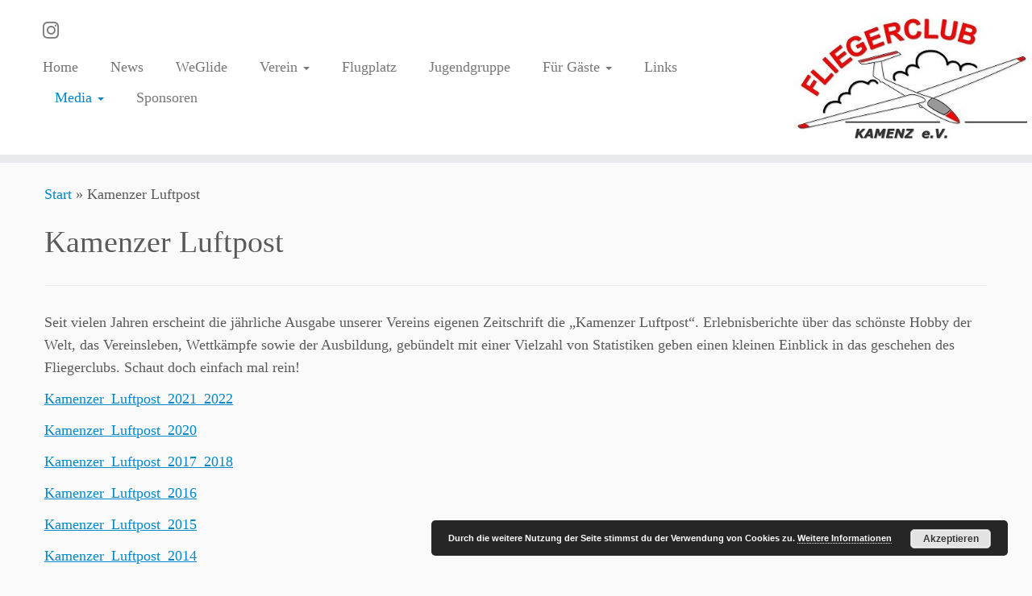

--- FILE ---
content_type: text/html; charset=UTF-8
request_url: https://fliegerclub-kamenz.de/luftpost/
body_size: 13107
content:
<!DOCTYPE html>
<!--[if IE 7]>
<html class="ie ie7 no-js" lang="de">
<![endif]-->
<!--[if IE 8]>
<html class="ie ie8 no-js" lang="de">
<![endif]-->
<!--[if !(IE 7) | !(IE 8)  ]><!-->
<html class="no-js" lang="de">
<!--<![endif]-->
	<head>
		<meta charset="UTF-8" />
		<meta http-equiv="X-UA-Compatible" content="IE=EDGE" />
		<meta name="viewport" content="width=device-width, initial-scale=1.0" />
        <link rel="profile"  href="https://gmpg.org/xfn/11" />
		<link rel="pingback" href="https://fliegerclub-kamenz.de/xmlrpc.php" />
		<script>(function(html){html.className = html.className.replace(/\bno-js\b/,'js')})(document.documentElement);</script>
<title>Kamenzer Luftpost &#8211; Fliegerclub Kamenz e.V.</title>
<meta name='robots' content='max-image-preview:large' />
<link rel="alternate" type="application/rss+xml" title="Fliegerclub Kamenz e.V. &raquo; Feed" href="https://fliegerclub-kamenz.de/feed/" />
<link rel="alternate" type="application/rss+xml" title="Fliegerclub Kamenz e.V. &raquo; Kommentar-Feed" href="https://fliegerclub-kamenz.de/comments/feed/" />
<link rel="alternate" title="oEmbed (JSON)" type="application/json+oembed" href="https://fliegerclub-kamenz.de/wp-json/oembed/1.0/embed?url=https%3A%2F%2Ffliegerclub-kamenz.de%2Fluftpost%2F" />
<link rel="alternate" title="oEmbed (XML)" type="text/xml+oembed" href="https://fliegerclub-kamenz.de/wp-json/oembed/1.0/embed?url=https%3A%2F%2Ffliegerclub-kamenz.de%2Fluftpost%2F&#038;format=xml" />
<style id='wp-img-auto-sizes-contain-inline-css' type='text/css'>
img:is([sizes=auto i],[sizes^="auto," i]){contain-intrinsic-size:3000px 1500px}
/*# sourceURL=wp-img-auto-sizes-contain-inline-css */
</style>
<style id='wp-emoji-styles-inline-css' type='text/css'>

	img.wp-smiley, img.emoji {
		display: inline !important;
		border: none !important;
		box-shadow: none !important;
		height: 1em !important;
		width: 1em !important;
		margin: 0 0.07em !important;
		vertical-align: -0.1em !important;
		background: none !important;
		padding: 0 !important;
	}
/*# sourceURL=wp-emoji-styles-inline-css */
</style>
<style id='wp-block-library-inline-css' type='text/css'>
:root{--wp-block-synced-color:#7a00df;--wp-block-synced-color--rgb:122,0,223;--wp-bound-block-color:var(--wp-block-synced-color);--wp-editor-canvas-background:#ddd;--wp-admin-theme-color:#007cba;--wp-admin-theme-color--rgb:0,124,186;--wp-admin-theme-color-darker-10:#006ba1;--wp-admin-theme-color-darker-10--rgb:0,107,160.5;--wp-admin-theme-color-darker-20:#005a87;--wp-admin-theme-color-darker-20--rgb:0,90,135;--wp-admin-border-width-focus:2px}@media (min-resolution:192dpi){:root{--wp-admin-border-width-focus:1.5px}}.wp-element-button{cursor:pointer}:root .has-very-light-gray-background-color{background-color:#eee}:root .has-very-dark-gray-background-color{background-color:#313131}:root .has-very-light-gray-color{color:#eee}:root .has-very-dark-gray-color{color:#313131}:root .has-vivid-green-cyan-to-vivid-cyan-blue-gradient-background{background:linear-gradient(135deg,#00d084,#0693e3)}:root .has-purple-crush-gradient-background{background:linear-gradient(135deg,#34e2e4,#4721fb 50%,#ab1dfe)}:root .has-hazy-dawn-gradient-background{background:linear-gradient(135deg,#faaca8,#dad0ec)}:root .has-subdued-olive-gradient-background{background:linear-gradient(135deg,#fafae1,#67a671)}:root .has-atomic-cream-gradient-background{background:linear-gradient(135deg,#fdd79a,#004a59)}:root .has-nightshade-gradient-background{background:linear-gradient(135deg,#330968,#31cdcf)}:root .has-midnight-gradient-background{background:linear-gradient(135deg,#020381,#2874fc)}:root{--wp--preset--font-size--normal:16px;--wp--preset--font-size--huge:42px}.has-regular-font-size{font-size:1em}.has-larger-font-size{font-size:2.625em}.has-normal-font-size{font-size:var(--wp--preset--font-size--normal)}.has-huge-font-size{font-size:var(--wp--preset--font-size--huge)}.has-text-align-center{text-align:center}.has-text-align-left{text-align:left}.has-text-align-right{text-align:right}.has-fit-text{white-space:nowrap!important}#end-resizable-editor-section{display:none}.aligncenter{clear:both}.items-justified-left{justify-content:flex-start}.items-justified-center{justify-content:center}.items-justified-right{justify-content:flex-end}.items-justified-space-between{justify-content:space-between}.screen-reader-text{border:0;clip-path:inset(50%);height:1px;margin:-1px;overflow:hidden;padding:0;position:absolute;width:1px;word-wrap:normal!important}.screen-reader-text:focus{background-color:#ddd;clip-path:none;color:#444;display:block;font-size:1em;height:auto;left:5px;line-height:normal;padding:15px 23px 14px;text-decoration:none;top:5px;width:auto;z-index:100000}html :where(.has-border-color){border-style:solid}html :where([style*=border-top-color]){border-top-style:solid}html :where([style*=border-right-color]){border-right-style:solid}html :where([style*=border-bottom-color]){border-bottom-style:solid}html :where([style*=border-left-color]){border-left-style:solid}html :where([style*=border-width]){border-style:solid}html :where([style*=border-top-width]){border-top-style:solid}html :where([style*=border-right-width]){border-right-style:solid}html :where([style*=border-bottom-width]){border-bottom-style:solid}html :where([style*=border-left-width]){border-left-style:solid}html :where(img[class*=wp-image-]){height:auto;max-width:100%}:where(figure){margin:0 0 1em}html :where(.is-position-sticky){--wp-admin--admin-bar--position-offset:var(--wp-admin--admin-bar--height,0px)}@media screen and (max-width:600px){html :where(.is-position-sticky){--wp-admin--admin-bar--position-offset:0px}}

/*# sourceURL=wp-block-library-inline-css */
</style><style id='global-styles-inline-css' type='text/css'>
:root{--wp--preset--aspect-ratio--square: 1;--wp--preset--aspect-ratio--4-3: 4/3;--wp--preset--aspect-ratio--3-4: 3/4;--wp--preset--aspect-ratio--3-2: 3/2;--wp--preset--aspect-ratio--2-3: 2/3;--wp--preset--aspect-ratio--16-9: 16/9;--wp--preset--aspect-ratio--9-16: 9/16;--wp--preset--color--black: #000000;--wp--preset--color--cyan-bluish-gray: #abb8c3;--wp--preset--color--white: #ffffff;--wp--preset--color--pale-pink: #f78da7;--wp--preset--color--vivid-red: #cf2e2e;--wp--preset--color--luminous-vivid-orange: #ff6900;--wp--preset--color--luminous-vivid-amber: #fcb900;--wp--preset--color--light-green-cyan: #7bdcb5;--wp--preset--color--vivid-green-cyan: #00d084;--wp--preset--color--pale-cyan-blue: #8ed1fc;--wp--preset--color--vivid-cyan-blue: #0693e3;--wp--preset--color--vivid-purple: #9b51e0;--wp--preset--gradient--vivid-cyan-blue-to-vivid-purple: linear-gradient(135deg,rgb(6,147,227) 0%,rgb(155,81,224) 100%);--wp--preset--gradient--light-green-cyan-to-vivid-green-cyan: linear-gradient(135deg,rgb(122,220,180) 0%,rgb(0,208,130) 100%);--wp--preset--gradient--luminous-vivid-amber-to-luminous-vivid-orange: linear-gradient(135deg,rgb(252,185,0) 0%,rgb(255,105,0) 100%);--wp--preset--gradient--luminous-vivid-orange-to-vivid-red: linear-gradient(135deg,rgb(255,105,0) 0%,rgb(207,46,46) 100%);--wp--preset--gradient--very-light-gray-to-cyan-bluish-gray: linear-gradient(135deg,rgb(238,238,238) 0%,rgb(169,184,195) 100%);--wp--preset--gradient--cool-to-warm-spectrum: linear-gradient(135deg,rgb(74,234,220) 0%,rgb(151,120,209) 20%,rgb(207,42,186) 40%,rgb(238,44,130) 60%,rgb(251,105,98) 80%,rgb(254,248,76) 100%);--wp--preset--gradient--blush-light-purple: linear-gradient(135deg,rgb(255,206,236) 0%,rgb(152,150,240) 100%);--wp--preset--gradient--blush-bordeaux: linear-gradient(135deg,rgb(254,205,165) 0%,rgb(254,45,45) 50%,rgb(107,0,62) 100%);--wp--preset--gradient--luminous-dusk: linear-gradient(135deg,rgb(255,203,112) 0%,rgb(199,81,192) 50%,rgb(65,88,208) 100%);--wp--preset--gradient--pale-ocean: linear-gradient(135deg,rgb(255,245,203) 0%,rgb(182,227,212) 50%,rgb(51,167,181) 100%);--wp--preset--gradient--electric-grass: linear-gradient(135deg,rgb(202,248,128) 0%,rgb(113,206,126) 100%);--wp--preset--gradient--midnight: linear-gradient(135deg,rgb(2,3,129) 0%,rgb(40,116,252) 100%);--wp--preset--font-size--small: 13px;--wp--preset--font-size--medium: 20px;--wp--preset--font-size--large: 36px;--wp--preset--font-size--x-large: 42px;--wp--preset--spacing--20: 0.44rem;--wp--preset--spacing--30: 0.67rem;--wp--preset--spacing--40: 1rem;--wp--preset--spacing--50: 1.5rem;--wp--preset--spacing--60: 2.25rem;--wp--preset--spacing--70: 3.38rem;--wp--preset--spacing--80: 5.06rem;--wp--preset--shadow--natural: 6px 6px 9px rgba(0, 0, 0, 0.2);--wp--preset--shadow--deep: 12px 12px 50px rgba(0, 0, 0, 0.4);--wp--preset--shadow--sharp: 6px 6px 0px rgba(0, 0, 0, 0.2);--wp--preset--shadow--outlined: 6px 6px 0px -3px rgb(255, 255, 255), 6px 6px rgb(0, 0, 0);--wp--preset--shadow--crisp: 6px 6px 0px rgb(0, 0, 0);}:where(.is-layout-flex){gap: 0.5em;}:where(.is-layout-grid){gap: 0.5em;}body .is-layout-flex{display: flex;}.is-layout-flex{flex-wrap: wrap;align-items: center;}.is-layout-flex > :is(*, div){margin: 0;}body .is-layout-grid{display: grid;}.is-layout-grid > :is(*, div){margin: 0;}:where(.wp-block-columns.is-layout-flex){gap: 2em;}:where(.wp-block-columns.is-layout-grid){gap: 2em;}:where(.wp-block-post-template.is-layout-flex){gap: 1.25em;}:where(.wp-block-post-template.is-layout-grid){gap: 1.25em;}.has-black-color{color: var(--wp--preset--color--black) !important;}.has-cyan-bluish-gray-color{color: var(--wp--preset--color--cyan-bluish-gray) !important;}.has-white-color{color: var(--wp--preset--color--white) !important;}.has-pale-pink-color{color: var(--wp--preset--color--pale-pink) !important;}.has-vivid-red-color{color: var(--wp--preset--color--vivid-red) !important;}.has-luminous-vivid-orange-color{color: var(--wp--preset--color--luminous-vivid-orange) !important;}.has-luminous-vivid-amber-color{color: var(--wp--preset--color--luminous-vivid-amber) !important;}.has-light-green-cyan-color{color: var(--wp--preset--color--light-green-cyan) !important;}.has-vivid-green-cyan-color{color: var(--wp--preset--color--vivid-green-cyan) !important;}.has-pale-cyan-blue-color{color: var(--wp--preset--color--pale-cyan-blue) !important;}.has-vivid-cyan-blue-color{color: var(--wp--preset--color--vivid-cyan-blue) !important;}.has-vivid-purple-color{color: var(--wp--preset--color--vivid-purple) !important;}.has-black-background-color{background-color: var(--wp--preset--color--black) !important;}.has-cyan-bluish-gray-background-color{background-color: var(--wp--preset--color--cyan-bluish-gray) !important;}.has-white-background-color{background-color: var(--wp--preset--color--white) !important;}.has-pale-pink-background-color{background-color: var(--wp--preset--color--pale-pink) !important;}.has-vivid-red-background-color{background-color: var(--wp--preset--color--vivid-red) !important;}.has-luminous-vivid-orange-background-color{background-color: var(--wp--preset--color--luminous-vivid-orange) !important;}.has-luminous-vivid-amber-background-color{background-color: var(--wp--preset--color--luminous-vivid-amber) !important;}.has-light-green-cyan-background-color{background-color: var(--wp--preset--color--light-green-cyan) !important;}.has-vivid-green-cyan-background-color{background-color: var(--wp--preset--color--vivid-green-cyan) !important;}.has-pale-cyan-blue-background-color{background-color: var(--wp--preset--color--pale-cyan-blue) !important;}.has-vivid-cyan-blue-background-color{background-color: var(--wp--preset--color--vivid-cyan-blue) !important;}.has-vivid-purple-background-color{background-color: var(--wp--preset--color--vivid-purple) !important;}.has-black-border-color{border-color: var(--wp--preset--color--black) !important;}.has-cyan-bluish-gray-border-color{border-color: var(--wp--preset--color--cyan-bluish-gray) !important;}.has-white-border-color{border-color: var(--wp--preset--color--white) !important;}.has-pale-pink-border-color{border-color: var(--wp--preset--color--pale-pink) !important;}.has-vivid-red-border-color{border-color: var(--wp--preset--color--vivid-red) !important;}.has-luminous-vivid-orange-border-color{border-color: var(--wp--preset--color--luminous-vivid-orange) !important;}.has-luminous-vivid-amber-border-color{border-color: var(--wp--preset--color--luminous-vivid-amber) !important;}.has-light-green-cyan-border-color{border-color: var(--wp--preset--color--light-green-cyan) !important;}.has-vivid-green-cyan-border-color{border-color: var(--wp--preset--color--vivid-green-cyan) !important;}.has-pale-cyan-blue-border-color{border-color: var(--wp--preset--color--pale-cyan-blue) !important;}.has-vivid-cyan-blue-border-color{border-color: var(--wp--preset--color--vivid-cyan-blue) !important;}.has-vivid-purple-border-color{border-color: var(--wp--preset--color--vivid-purple) !important;}.has-vivid-cyan-blue-to-vivid-purple-gradient-background{background: var(--wp--preset--gradient--vivid-cyan-blue-to-vivid-purple) !important;}.has-light-green-cyan-to-vivid-green-cyan-gradient-background{background: var(--wp--preset--gradient--light-green-cyan-to-vivid-green-cyan) !important;}.has-luminous-vivid-amber-to-luminous-vivid-orange-gradient-background{background: var(--wp--preset--gradient--luminous-vivid-amber-to-luminous-vivid-orange) !important;}.has-luminous-vivid-orange-to-vivid-red-gradient-background{background: var(--wp--preset--gradient--luminous-vivid-orange-to-vivid-red) !important;}.has-very-light-gray-to-cyan-bluish-gray-gradient-background{background: var(--wp--preset--gradient--very-light-gray-to-cyan-bluish-gray) !important;}.has-cool-to-warm-spectrum-gradient-background{background: var(--wp--preset--gradient--cool-to-warm-spectrum) !important;}.has-blush-light-purple-gradient-background{background: var(--wp--preset--gradient--blush-light-purple) !important;}.has-blush-bordeaux-gradient-background{background: var(--wp--preset--gradient--blush-bordeaux) !important;}.has-luminous-dusk-gradient-background{background: var(--wp--preset--gradient--luminous-dusk) !important;}.has-pale-ocean-gradient-background{background: var(--wp--preset--gradient--pale-ocean) !important;}.has-electric-grass-gradient-background{background: var(--wp--preset--gradient--electric-grass) !important;}.has-midnight-gradient-background{background: var(--wp--preset--gradient--midnight) !important;}.has-small-font-size{font-size: var(--wp--preset--font-size--small) !important;}.has-medium-font-size{font-size: var(--wp--preset--font-size--medium) !important;}.has-large-font-size{font-size: var(--wp--preset--font-size--large) !important;}.has-x-large-font-size{font-size: var(--wp--preset--font-size--x-large) !important;}
/*# sourceURL=global-styles-inline-css */
</style>

<style id='classic-theme-styles-inline-css' type='text/css'>
/*! This file is auto-generated */
.wp-block-button__link{color:#fff;background-color:#32373c;border-radius:9999px;box-shadow:none;text-decoration:none;padding:calc(.667em + 2px) calc(1.333em + 2px);font-size:1.125em}.wp-block-file__button{background:#32373c;color:#fff;text-decoration:none}
/*# sourceURL=/wp-includes/css/classic-themes.min.css */
</style>
<link rel='stylesheet' id='ditty-news-ticker-font-css' href='https://fliegerclub-kamenz.de/wp-content/plugins/ditty-news-ticker/legacy/inc/static/libs/fontastic/styles.css?ver=3.1.60' type='text/css' media='all' />
<link rel='stylesheet' id='ditty-news-ticker-css' href='https://fliegerclub-kamenz.de/wp-content/plugins/ditty-news-ticker/legacy/inc/static/css/style.css?ver=3.1.60' type='text/css' media='all' />
<link rel='stylesheet' id='ditty-displays-css' href='https://fliegerclub-kamenz.de/wp-content/plugins/ditty-news-ticker/assets/build/dittyDisplays.css?ver=3.1.60' type='text/css' media='all' />
<link rel='stylesheet' id='ditty-fontawesome-css' href='https://fliegerclub-kamenz.de/wp-content/plugins/ditty-news-ticker/includes/libs/fontawesome-6.4.0/css/all.css?ver=6.4.0' type='text/css' media='' />
<link rel='stylesheet' id='email-subscribers-css' href='https://fliegerclub-kamenz.de/wp-content/plugins/email-subscribers/lite/public/css/email-subscribers-public.css?ver=5.9.12' type='text/css' media='all' />
<link rel='stylesheet' id='tablepress-columnfilterwidgets-css-css' href='https://fliegerclub-kamenz.de/wp-content/plugins/tablepress-datatables-column-filter-widgets/css/ColumnFilterWidgets.min.css?ver=1.2' type='text/css' media='all' />
<link rel='stylesheet' id='customizr-fa-css' href='https://fliegerclub-kamenz.de/wp-content/themes/customizr/assets/shared/fonts/fa/css/fontawesome-all.min.css?ver=4.4.24' type='text/css' media='all' />
<link rel='stylesheet' id='customizr-common-css' href='https://fliegerclub-kamenz.de/wp-content/themes/customizr/inc/assets/css/tc_common.min.css?ver=4.4.24' type='text/css' media='all' />
<link rel='stylesheet' id='customizr-skin-css' href='https://fliegerclub-kamenz.de/wp-content/themes/customizr/inc/assets/css/blue.min.css?ver=4.4.24' type='text/css' media='all' />
<style id='customizr-skin-inline-css' type='text/css'>

                  .site-title,.site-description,h1,h2,h3,.tc-dropcap {
                    font-family : 'Tahoma','Geneva','sans-serif';
                    font-weight : inherit;
                  }

                  body,.navbar .nav>li>a {
                    font-family : 'Times New Roman','Times','serif';
                    font-weight : inherit;
                  }

            body,.navbar .nav>li>a {
              font-size : 18px;
              line-height : 1.6em;
            }
table { border-collapse: separate; }
                           body table { border-collapse: collapse; }
                          
.social-links .social-icon:before { content: none } 
header.tc-header {border-top: none;}

.sticky-enabled .tc-shrink-on .site-logo img {
    					height:30px!important;width:auto!important
    				}

    				.sticky-enabled .tc-shrink-on .brand .site-title {
    					font-size:0.6em;opacity:0.8;line-height:1.2em
    				}

.site-logo img.sticky {
                display: none;
             }

            .sticky-enabled .tc-sticky-logo-on .site-logo img {
                display: none;
             }

            .sticky-enabled .tc-sticky-logo-on .site-logo img.sticky{
                display: inline-block;
            }


      .carousel .czr-item {
        line-height: 240px;
        min-height:240px;
        max-height:240px;
      }
      .tc-slider-loader-wrapper {
        line-height: 240px;
        height:240px;
      }
      .carousel .tc-slider-controls {
        line-height: 240px;
        max-height:240px;
      }

        @media (max-width: 1200px) {
          .carousel .czr-item {
            line-height: 184.8px;
            max-height:184.8px;
            min-height:184.8px;
          }
          .czr-item .carousel-caption {
            max-height: 160.8px;
            overflow: hidden;
          }
          .carousel .tc-slider-loader-wrapper {
            line-height: 184.8px;
            height:184.8px;
          }
        }

        @media (max-width: 979px) {
          .carousel .czr-item {
            line-height: 148.32px;
            max-height:148.32px;
            min-height:148.32px;
          }
          .czr-item .carousel-caption {
            max-height: 124.32px;
            overflow: hidden;
          }
          .carousel .tc-slider-loader-wrapper {
            line-height: 148.32px;
            height:148.32px;
          }
        }

        @media (max-width: 480px) {
          .carousel .czr-item {
            line-height: 91.2px;
            max-height:91.2px;
            min-height:91.2px;
          }
          .czr-item .carousel-caption {
            max-height: 67.2px;
            overflow: hidden;
          }
          .carousel .tc-slider-loader-wrapper {
            line-height: 91.2px;
            height:91.2px;
          }
        }

        @media (max-width: 320px) {
          .carousel .czr-item {
            line-height: 67.2px;
            max-height:67.2px;
            min-height:67.2px;
          }
          .czr-item .carousel-caption {
            max-height: 43.2px;
            overflow: hidden;
          }
          .carousel .tc-slider-loader-wrapper {
            line-height: 67.2px;
            height:67.2px;
          }
        }

/*# sourceURL=customizr-skin-inline-css */
</style>
<link rel='stylesheet' id='customizr-style-css' href='https://fliegerclub-kamenz.de/wp-content/themes/fcktheme/style.css?ver=4.4.24' type='text/css' media='all' />
<link rel='stylesheet' id='fancyboxcss-css' href='https://fliegerclub-kamenz.de/wp-content/themes/customizr/assets/front/js/libs/fancybox/jquery.fancybox-1.3.4.min.css?ver=6.9' type='text/css' media='all' />
<link rel='stylesheet' id='UserAccessManagerLoginForm-css' href='https://fliegerclub-kamenz.de/wp-content/plugins/user-access-manager/assets/css/uamLoginForm.css?ver=2.3.8' type='text/css' media='screen' />
<link rel='stylesheet' id='tablepress-datatables-buttons-css' href='https://fliegerclub-kamenz.de/wp-content/plugins/tablepress-datatables-buttons/css/buttons.dataTables.min.css?ver=1.5' type='text/css' media='all' />
<link rel='stylesheet' id='tablepress-default-css' href='https://fliegerclub-kamenz.de/wp-content/plugins/tablepress/css/build/default.css?ver=3.2.6' type='text/css' media='all' />
<link rel='stylesheet' id='event-list-css' href='https://fliegerclub-kamenz.de/wp-content/plugins/event-list/includes/css/event-list.css?ver=1.0' type='text/css' media='all' />
<script type="text/javascript" async src="https://fliegerclub-kamenz.de/wp-content/plugins/burst-statistics/assets/js/timeme/timeme.min.js?ver=1766854822" id="burst-timeme-js"></script>
<script type="text/javascript" async src="https://fliegerclub-kamenz.de/wp-content/uploads/burst/js/burst.min.js?ver=1768505565" id="burst-js"></script>
<script type="text/javascript" src="https://fliegerclub-kamenz.de/wp-includes/js/jquery/jquery.min.js?ver=3.7.1" id="jquery-core-js"></script>
<script type="text/javascript" src="https://fliegerclub-kamenz.de/wp-includes/js/jquery/jquery-migrate.min.js?ver=3.4.1" id="jquery-migrate-js"></script>
<script type="text/javascript" src="https://fliegerclub-kamenz.de/wp-content/themes/customizr/assets/front/js/libs/modernizr.min.js?ver=4.4.24" id="modernizr-js"></script>
<script type="text/javascript" src="https://fliegerclub-kamenz.de/wp-content/themes/customizr/assets/front/js/libs/fancybox/jquery.fancybox-1.3.4.min.js?ver=4.4.24" id="tc-fancybox-js"></script>
<script type="text/javascript" src="https://fliegerclub-kamenz.de/wp-includes/js/underscore.min.js?ver=1.13.7" id="underscore-js"></script>
<script type="text/javascript" id="tc-scripts-js-extra">
/* <![CDATA[ */
var TCParams = {"_disabled":[],"FancyBoxState":"1","FancyBoxAutoscale":"1","SliderName":"","SliderDelay":"","SliderHover":"1","centerSliderImg":"1","SmoothScroll":{"Enabled":true,"Options":{"touchpadSupport":false}},"anchorSmoothScroll":"linear","anchorSmoothScrollExclude":{"simple":["[class*=edd]",".tc-carousel-control",".carousel-control","[data-toggle=\"modal\"]","[data-toggle=\"dropdown\"]","[data-toggle=\"tooltip\"]","[data-toggle=\"popover\"]","[data-toggle=\"collapse\"]","[data-toggle=\"tab\"]","[data-toggle=\"pill\"]","[class*=upme]","[class*=um-]"],"deep":{"classes":[],"ids":[]}},"ReorderBlocks":"1","centerAllImg":"1","HasComments":"","LeftSidebarClass":".span3.left.tc-sidebar","RightSidebarClass":".span3.right.tc-sidebar","LoadModernizr":"1","stickyCustomOffset":{"_initial":0,"_scrolling":0,"options":{"_static":true,"_element":""}},"stickyHeader":"1","dropdowntoViewport":"","timerOnScrollAllBrowsers":"1","extLinksStyle":"","extLinksTargetExt":"","extLinksSkipSelectors":{"classes":["btn","button"],"ids":[]},"dropcapEnabled":"","dropcapWhere":{"post":"","page":""},"dropcapMinWords":"50","dropcapSkipSelectors":{"tags":["IMG","IFRAME","H1","H2","H3","H4","H5","H6","BLOCKQUOTE","UL","OL"],"classes":["btn","tc-placeholder-wrap"],"id":[]},"imgSmartLoadEnabled":"","imgSmartLoadOpts":{"parentSelectors":[".article-container",".__before_main_wrapper",".widget-front"],"opts":{"excludeImg":[".tc-holder-img"]}},"imgSmartLoadsForSliders":"","goldenRatio":"1.618","gridGoldenRatioLimit":"350","isSecondMenuEnabled":"","secondMenuRespSet":"in-sn-before","isParallaxOn":"1","parallaxRatio":"0.55","pluginCompats":[],"adminAjaxUrl":"https://fliegerclub-kamenz.de/wp-admin/admin-ajax.php","ajaxUrl":"https://fliegerclub-kamenz.de/?czrajax=1","frontNonce":{"id":"CZRFrontNonce","handle":"f8dfb9372a"},"isDevMode":"","isModernStyle":"","i18n":{"Permanently dismiss":"Dauerhaft ausblenden"},"version":"4.4.24","frontNotifications":{"styleSwitcher":{"enabled":false,"content":"","dismissAction":"dismiss_style_switcher_note_front","ajaxUrl":"https://fliegerclub-kamenz.de/wp-admin/admin-ajax.php"}}};
//# sourceURL=tc-scripts-js-extra
/* ]]> */
</script>
<script type="text/javascript" src="https://fliegerclub-kamenz.de/wp-content/themes/customizr/inc/assets/js/tc-scripts.min.js?ver=4.4.24" id="tc-scripts-js"></script>
<link rel="https://api.w.org/" href="https://fliegerclub-kamenz.de/wp-json/" /><link rel="alternate" title="JSON" type="application/json" href="https://fliegerclub-kamenz.de/wp-json/wp/v2/pages/585" /><link rel="EditURI" type="application/rsd+xml" title="RSD" href="https://fliegerclub-kamenz.de/xmlrpc.php?rsd" />
<meta name="generator" content="WordPress 6.9" />
<link rel="canonical" href="https://fliegerclub-kamenz.de/luftpost/" />
<link rel='shortlink' href='https://fliegerclub-kamenz.de/?p=585' />
<style></style>		<style type="text/css" id="wp-custom-css">
			
.archive-header {
   display: none !important;
}

.dataTables_filter { float:right!important; }

.column-filter-widgets:after {
	content: ".";
	display: none!important;
	clear: both;
	visibility: hidden;
	line-height: 0;

}

div#tablepress-1-no-2_filter {display:none!important}
table#tablepress-1-no-2 {display:none!important}

#event_list_widget-6 > div > ul > li > div.event-info.multi-day > div > h3 { font-size: 1em;
    font-weight: bold;
    line-height: 1.3em;}

#custom_html-9 {width:300px;}		</style>
			<link rel='stylesheet' id='basecss-css' href='https://fliegerclub-kamenz.de/wp-content/plugins/eu-cookie-law/css/style.css?ver=6.9' type='text/css' media='all' />
</head>
	
	<body class="wp-singular page-template-default page page-id-585 wp-custom-logo wp-embed-responsive wp-theme-customizr wp-child-theme-fcktheme tc-no-sidebar tc-center-images skin-blue customizr-4-4-24-with-child-theme tc-sticky-header sticky-disabled tc-solid-color-on-scroll no-navbar tc-regular-menu"  data-burst_id="585" data-burst_type="page">
            <a class="screen-reader-text skip-link" href="#content">Zum Inhalt springen</a>
        
    <div id="tc-page-wrap" class="">

  		
  	   	<header class="tc-header clearfix row-fluid tc-tagline-off tc-title-logo-on tc-sticky-logo-on tc-shrink-on tc-menu-on logo-right tc-second-menu-in-sn-before-when-mobile">
  			
        <div class="brand span3 pull-right">
        <a class="site-logo" href="https://fliegerclub-kamenz.de/" aria-label="Fliegerclub Kamenz e.V. | "><img src="https://fliegerclub-kamenz.de/wp-content/uploads/2020/07/cropped-FCK-Logo-1-1.jpg" alt="Zurück zur Startseite" width="378" height="220"  data-no-retina class=" attachment-3490"/><img src="https://fliegerclub-kamenz.de/wp-content/uploads/2020/07/cropped-FCK-Logo-2.jpg" alt="Zurück zur Startseite" width="189" height="110"  data-no-retina class="sticky attachment-3488"/></a>        </div> <!-- brand span3 -->

              	<div class="navbar-wrapper clearfix span9 tc-submenu-fade tc-submenu-move tc-open-on-hover pull-menu-left">
        	<div class="navbar resp">
          		<div class="navbar-inner" role="navigation">
            		<div class="row-fluid">
              		<div class="social-block span5"><div class="social-links"><a rel="nofollow noopener noreferrer" class="social-icon icon-instagram"  title="Folge uns auf Instagram" aria-label="Folge uns auf Instagram" href="https://www.instagram.com/fliegerclub__kamenz/?hl=de"  target="_blank" ><i class="fab fa-instagram"></i></a></div></div><div class="nav-collapse collapse tc-hover-menu-wrapper"><div class="menu-hauptmenu-container"><ul id="menu-hauptmenu-2" class="nav tc-hover-menu"><li class="menu-item menu-item-type-custom menu-item-object-custom menu-item-home menu-item-184"><a href="https://fliegerclub-kamenz.de/">Home</a></li>
<li class="menu-item menu-item-type-taxonomy menu-item-object-category menu-item-60"><a href="https://fliegerclub-kamenz.de/kategorie/news/">News</a></li>
<li class="menu-item menu-item-type-custom menu-item-object-custom menu-item-3727"><a href="https://fliegerclub-kamenz.de/unsere-weglide-fluege/">WeGlide</a></li>
<li class="menu-item menu-item-type-taxonomy menu-item-object-category menu-item-has-children dropdown menu-item-61"><a href="https://fliegerclub-kamenz.de/kategorie/verein/">Verein <strong class="caret"></strong></a>
<ul class="dropdown-menu">
	<li class="menu-item menu-item-type-taxonomy menu-item-object-category menu-item-67"><a href="https://fliegerclub-kamenz.de/kategorie/verein/fliegen-lernen/">Fliegen lernen</a></li>
	<li class="menu-item menu-item-type-taxonomy menu-item-object-category menu-item-69"><a href="https://fliegerclub-kamenz.de/kategorie/unsere-technik/">Unsere Technik</a></li>
	<li class="menu-item menu-item-type-post_type menu-item-object-page menu-item-447"><a href="https://fliegerclub-kamenz.de/vorstand-fliegerclub-kamenz/">Vorstand</a></li>
</ul>
</li>
<li class="menu-item menu-item-type-custom menu-item-object-custom menu-item-410"><a href="https://fliegerclub-kamenz.de/flugplatz-kamenz/">Flugplatz</a></li>
<li class="menu-item menu-item-type-taxonomy menu-item-object-category menu-item-64"><a href="https://fliegerclub-kamenz.de/kategorie/jugendgruppe/">Jugendgruppe</a></li>
<li class="menu-item menu-item-type-taxonomy menu-item-object-category menu-item-has-children dropdown menu-item-65"><a href="https://fliegerclub-kamenz.de/kategorie/fuer-gaeste/">Für Gäste <strong class="caret"></strong></a>
<ul class="dropdown-menu">
	<li class="menu-item menu-item-type-taxonomy menu-item-object-category menu-item-73"><a href="https://fliegerclub-kamenz.de/kategorie/fuer-gaeste/mitfliegen/">Mitfliegen</a></li>
	<li class="menu-item menu-item-type-custom menu-item-object-custom menu-item-607"><a href="https://fliegerclub-kamenz.de/11-airlebnis-tag-kamenz-2024/">Airlebnis</a></li>
	<li class="menu-item menu-item-type-custom menu-item-object-custom menu-item-608"><a href="https://fliegerclub-kamenz.de/13-lairwoche-flugplatz-kamenz/">L&#8220;AIR&#8220;WOCHE</a></li>
	<li class="menu-item menu-item-type-custom menu-item-object-custom menu-item-622"><a href="https://fliegerclub-kamenz.de/fluglager/">Fluglager</a></li>
</ul>
</li>
<li class="menu-item menu-item-type-custom menu-item-object-custom menu-item-406"><a href="https://fliegerclub-kamenz.de/links/">Links</a></li>
<li class="menu-item menu-item-type-taxonomy menu-item-object-category current-menu-ancestor current-menu-parent menu-item-has-children dropdown menu-item-552"><a href="https://fliegerclub-kamenz.de/kategorie/media/">Media <strong class="caret"></strong></a>
<ul class="dropdown-menu">
	<li class="menu-item menu-item-type-post_type menu-item-object-page menu-item-503"><a href="https://fliegerclub-kamenz.de/webcam/">Webcam</a></li>
	<li class="menu-item menu-item-type-post_type menu-item-object-page menu-item-4162"><a href="https://fliegerclub-kamenz.de/windanzeige-edcm/">Windanzeige EDCM</a></li>
	<li class="menu-item menu-item-type-custom menu-item-object-custom menu-item-370"><a href="https://fliegerclub-kamenz.de/bilder-galerie-bei-google/">Bilder</a></li>
	<li class="menu-item menu-item-type-custom menu-item-object-custom menu-item-879"><a href="https://fliegerclub-kamenz.de/presseberichte/">Presseberichte</a></li>
	<li class="menu-item menu-item-type-custom menu-item-object-custom current-menu-item menu-item-594"><a href="https://fliegerclub-kamenz.de/luftpost/" aria-current="page">Luftpost</a></li>
	<li class="menu-item menu-item-type-custom menu-item-object-custom menu-item-644"><a href="https://fliegerclub-kamenz.de/bildkalender/">Bildkalender</a></li>
	<li class="menu-item menu-item-type-custom menu-item-object-custom menu-item-648"><a href="https://fliegerclub-kamenz.de/?page_id=646&#038;preview=true">Videos</a></li>
</ul>
</li>
<li class="menu-item menu-item-type-post_type menu-item-object-page menu-item-1290"><a href="https://fliegerclub-kamenz.de/unsere-sponsoren/">Sponsoren</a></li>
</ul></div></div><div class="btn-toggle-nav pull-left"><button type="button" class="btn menu-btn" data-toggle="collapse" data-target=".nav-collapse" title="Menü öffnen" aria-label="Menü öffnen"><span class="icon-bar"></span><span class="icon-bar"></span><span class="icon-bar"></span> </button></div>          			</div><!-- /.row-fluid -->
          		</div><!-- /.navbar-inner -->
        	</div><!-- /.navbar resp -->
      	</div><!-- /.navbar-wrapper -->
    	  		</header>
  		<div id="tc-reset-margin-top" class="container-fluid" style="margin-top:103px"></div><div id="main-wrapper" class="container">

    <div class="tc-hot-crumble container" role="navigation"><div class="row"><div class="span12"><div class="breadcrumb-trail breadcrumbs"><span class="trail-begin"><a href="https://fliegerclub-kamenz.de" title="Fliegerclub Kamenz e.V." rel="home" class="trail-begin">Start</a></span> <span class="sep">&raquo;</span> <span class="trail-end">Kamenzer Luftpost</span></div></div></div></div>
    <div class="container" role="main">
        <div class="row column-content-wrapper">

            
                <div id="content" class="span12 article-container tc-gallery-style">

                    
                        
                                                                                    
                                                                    <article id="page-585" class="row-fluid post-585 page type-page status-publish czr-hentry">
                                                <header class="entry-header">
          <h1 class="entry-title ">Kamenzer Luftpost</h1><hr class="featurette-divider __before_content">        </header>
        
        <div class="entry-content">
          <p>Seit vielen Jahren erscheint die jährliche Ausgabe unserer Vereins eigenen Zeitschrift die &#8222;Kamenzer Luftpost&#8220;. Erlebnisberichte über das schönste Hobby der Welt, das Vereinsleben, Wettkämpfe sowie der Ausbildung, gebündelt mit einer Vielzahl von Statistiken geben einen kleinen Einblick in das geschehen des Fliegerclubs. Schaut doch einfach mal rein!</p>
<p><a href="https://fliegerclub-kamenz.de/wp-content/uploads/2025/04/Kamenzer_Luftpost_2021_2022-V2.pdf">Kamenzer_Luftpost_2021_2022</a></p>
<p><a href="https://fliegerclub-kamenz.de/wp-content/uploads/2021/05/Kamenzer_Luftpost_2020.pdf">Kamenzer_Luftpost_2020</a></p>
<p><a href="https://fliegerclub-kamenz.de/wp-content/uploads/2020/01/Kamenzer_Luftpost_2017_2018.pdf">Kamenzer_Luftpost_2017_2018</a></p>
<p><a href="https://fliegerclub-kamenz.de/wp-content/uploads/2018/01/Kamenzer_Luftpost_2016.pdf" target="_blank" rel="noopener noreferrer">Kamenzer_Luftpost_2016</a></p>
<p><a href="https://fliegerclub-kamenz.de/wp-content/uploads/2016/01/Kamenzer_Luftpost_2015.pdf" rel="">Kamenzer_Luftpost_2015</a></p>
<p><a href="https://fliegerclub-kamenz.de/wp-content/uploads/2016/01/Kamenzer_Luftpost_2014.pdf" rel="">Kamenzer_Luftpost_2014</a></p>
<p><a href="https://fliegerclub-kamenz.de/wp-content/uploads/2016/01/Kamenzer_Luftpost_2013.pdf" rel="">Kamenzer_Luftpost_2013</a></p>
<p><a href="https://fliegerclub-kamenz.de/wp-content/uploads/2016/01/Kamenzer_Luftpost_2012.pdf" rel="">Kamenzer_Luftpost_2012</a></p>
<p><a href="https://fliegerclub-kamenz.de/wp-content/uploads/2016/01/Kamenzer_Luftpost_2011.pdf" rel="">Kamenzer_Luftpost_2011</a></p>
<p><a href="https://fliegerclub-kamenz.de/wp-content/uploads/2016/01/Kamenzer_Luftpost_2010.pdf" rel="">Kamenzer_Luftpost_2010</a></p>
<p><a href="https://fliegerclub-kamenz.de/wp-content/uploads/2016/01/Kamenzer_Luftpost_2009.pdf" rel="">Kamenzer_Luftpost_2009</a></p>
<p><a href="https://fliegerclub-kamenz.de/wp-content/uploads/2016/01/Kamenzer_Luftpost_2008.pdf" rel="">Kamenzer_Luftpost_2008</a></p>
<p><a href="https://fliegerclub-kamenz.de/wp-content/uploads/2016/01/Kamenzer_Luftpost_2007.pdf" rel="">Kamenzer_Luftpost_2007</a></p>
<p><a href="https://fliegerclub-kamenz.de/wp-content/uploads/2016/01/Kamenzer_Luftpost_2006.pdf" rel="">Kamenzer_Luftpost_2006</a></p>
<p><a href="https://fliegerclub-kamenz.de/wp-content/uploads/2016/01/Kamenzer_Luftpost_2005.pdf" rel="">Kamenzer_Luftpost_2005</a></p>
<p><a href="https://fliegerclub-kamenz.de/wp-content/uploads/2016/01/Kamenzer_Luftpost_2004.pdf" rel="">Kamenzer_Luftpost_2004</a></p>
<p><a href="https://fliegerclub-kamenz.de/wp-content/uploads/2016/01/Kamenzer_Luftpost_2003.pdf" rel="">Kamenzer_Luftpost_2003</a></p>
<p><a href="https://fliegerclub-kamenz.de/wp-content/uploads/2016/01/Kamenzer_Luftpost_2002.pdf" rel="">Kamenzer_Luftpost_2002</a></p>
<p><a href="https://fliegerclub-kamenz.de/wp-content/uploads/2016/01/Jahrespublikation%20FCK%202001.pdf" rel="">Jahrespublikation FCK 2001</a></p>
<p><a href="https://fliegerclub-kamenz.de/wp-content/uploads/2016/01/fck-Info_2000.pdf" rel="">fck-Info_2000</a></p>
        </div>

                                            </article>
                                
                            
                        
                    
                                   <hr class="featurette-divider tc-mobile-separator">
                </div><!--.article-container -->

           
        </div><!--.row -->
    </div><!-- .container role: main -->

    
</div><!-- //#main-wrapper -->

  		<!-- FOOTER -->
  		<footer id="footer" class="">
  		 					<div class="container footer-widgets ">
                    <div class="row widget-area" role="complementary">
												
							<div id="footer_one" class="span4">
																
										<aside id="nav_menu-5" class="widget widget_nav_menu"><div class="menu-footer-menu-container"><ul id="menu-footer-menu" class="menu"><li id="menu-item-39" class="menu-item menu-item-type-post_type menu-item-object-page menu-item-39"><a href="https://fliegerclub-kamenz.de/interner-bereich/">Interner Bereich</a></li>
<li id="menu-item-40" class="menu-item menu-item-type-post_type menu-item-object-page menu-item-40"><a href="https://fliegerclub-kamenz.de/kontakt/">Kontakt</a></li>
<li id="menu-item-41" class="menu-item menu-item-type-post_type menu-item-object-page menu-item-41"><a href="https://fliegerclub-kamenz.de/impressum/">Impressum</a></li>
<li id="menu-item-1010" class="menu-item menu-item-type-custom menu-item-object-custom menu-item-1010"><a rel="privacy-policy" href="https://fliegerclub-kamenz.de/datenschutzerklaerung/">Datenschutzerklärung</a></li>
<li id="menu-item-529" class="menu-item menu-item-type-custom menu-item-object-custom menu-item-529"><a href="https://fliegerclub-kamenz.de/aktualisierungen/">Letzte Aktualisierung: 07.12.2025</a></li>
</ul></div></aside>
																							</div><!-- .{$key}_widget_class -->

						
							<div id="footer_two" class="span4">
																
										<aside id="text-8" class="widget widget_text">			<div class="textwidget"><img src="https://fliegerclub-kamenz.de/wp-content/uploads/2016/04/fck_logo_black.png" alt="Webcam"></div>
		</aside>
																							</div><!-- .{$key}_widget_class -->

						
							<div id="footer_three" class="span4">
																															</div><!-- .{$key}_widget_class -->

																	</div><!-- .row.widget-area -->
				</div><!--.footer-widgets -->
				    				 <div class="colophon">
			 	<div class="container">
			 		<div class="row-fluid">
					    <div class="span3 social-block pull-left"><span class="social-links"><a rel="nofollow noopener noreferrer" class="social-icon icon-instagram"  title="Folge uns auf Instagram" aria-label="Folge uns auf Instagram" href="https://www.instagram.com/fliegerclub__kamenz/?hl=de"  target="_blank" ><i class="fab fa-instagram"></i></a></span></div><div class="span6 credits"><p>&middot; <span class="tc-copyright-text">&copy; 2026</span> <a href="https://fliegerclub-kamenz.de" title="Fliegerclub Kamenz e.V." rel="bookmark">Fliegerclub Kamenz e.V.</a> &middot;</p></div>	      			</div><!-- .row-fluid -->
	      		</div><!-- .container -->
	      	</div><!-- .colophon -->
	    	  		</footer>
    </div><!-- //#tc-page-wrapper -->
		<script type="speculationrules">
{"prefetch":[{"source":"document","where":{"and":[{"href_matches":"/*"},{"not":{"href_matches":["/wp-*.php","/wp-admin/*","/wp-content/uploads/*","/wp-content/*","/wp-content/plugins/*","/wp-content/themes/fcktheme/*","/wp-content/themes/customizr/*","/*\\?(.+)"]}},{"not":{"selector_matches":"a[rel~=\"nofollow\"]"}},{"not":{"selector_matches":".no-prefetch, .no-prefetch a"}}]},"eagerness":"conservative"}]}
</script>
<script type="text/javascript" src="https://fliegerclub-kamenz.de/wp-content/plugins/ditty-news-ticker/legacy/inc/static/js/swiped-events.min.js?ver=1.1.4" id="swiped-events-js"></script>
<script type="text/javascript" src="https://fliegerclub-kamenz.de/wp-includes/js/imagesloaded.min.js?ver=5.0.0" id="imagesloaded-js"></script>
<script type="text/javascript" src="https://fliegerclub-kamenz.de/wp-includes/js/jquery/ui/effect.min.js?ver=1.13.3" id="jquery-effects-core-js"></script>
<script type="text/javascript" id="ditty-news-ticker-js-extra">
/* <![CDATA[ */
var mtphr_dnt_vars = {"is_rtl":""};
//# sourceURL=ditty-news-ticker-js-extra
/* ]]> */
</script>
<script type="text/javascript" src="https://fliegerclub-kamenz.de/wp-content/plugins/ditty-news-ticker/legacy/inc/static/js/ditty-news-ticker.js?ver=3.1.60" id="ditty-news-ticker-js"></script>
<script type="text/javascript" id="email-subscribers-js-extra">
/* <![CDATA[ */
var es_data = {"messages":{"es_empty_email_notice":"Bitte gib eine E-Mail Adresse ein","es_rate_limit_notice":"You need to wait for some time before subscribing again","es_single_optin_success_message":"Erfolgreich angemeldet.","es_email_exists_notice":"Diese E-Mail Adresse ist bereits registriert!","es_unexpected_error_notice":"Entschuldigung! Ein unerwarteter Fehler ist aufgetreten.","es_invalid_email_notice":"Ung\u00fcltige E-Mail Adresse","es_try_later_notice":"Bitte versuche es in K\u00fcrze nochmal"},"es_ajax_url":"https://fliegerclub-kamenz.de/wp-admin/admin-ajax.php"};
//# sourceURL=email-subscribers-js-extra
/* ]]> */
</script>
<script type="text/javascript" src="https://fliegerclub-kamenz.de/wp-content/plugins/email-subscribers/lite/public/js/email-subscribers-public.js?ver=5.9.12" id="email-subscribers-js"></script>
<script type="text/javascript" src="https://fliegerclub-kamenz.de/wp-includes/js/comment-reply.min.js?ver=6.9" id="comment-reply-js" async="async" data-wp-strategy="async" fetchpriority="low"></script>
<script type="text/javascript" src="https://fliegerclub-kamenz.de/wp-includes/js/jquery/ui/core.min.js?ver=1.13.3" id="jquery-ui-core-js"></script>
<script type="text/javascript" id="eucookielaw-scripts-js-extra">
/* <![CDATA[ */
var eucookielaw_data = {"euCookieSet":"","autoBlock":"0","expireTimer":"3","scrollConsent":"0","networkShareURL":"","isCookiePage":"","isRefererWebsite":""};
//# sourceURL=eucookielaw-scripts-js-extra
/* ]]> */
</script>
<script type="text/javascript" src="https://fliegerclub-kamenz.de/wp-content/plugins/eu-cookie-law/js/scripts.js?ver=3.1.6" id="eucookielaw-scripts-js"></script>
<script type="text/javascript" id="rm_main_js-js-extra">
/* <![CDATA[ */
var rm_pre_data = {"ajax_url":"https://fliegerclub-kamenz.de/wp-admin/admin-ajax.php","rm_nonce_field":"c4a32fd2df"};
//# sourceURL=rm_main_js-js-extra
/* ]]> */
</script>
<script type="text/javascript" src="https://fliegerclub-kamenz.de/wp-content/plugins/icegram-rainmaker/lite/classes/../assets/js/main.js?ver=1.3.20" id="rm_main_js-js"></script>
<script id="wp-emoji-settings" type="application/json">
{"baseUrl":"https://s.w.org/images/core/emoji/17.0.2/72x72/","ext":".png","svgUrl":"https://s.w.org/images/core/emoji/17.0.2/svg/","svgExt":".svg","source":{"concatemoji":"https://fliegerclub-kamenz.de/wp-includes/js/wp-emoji-release.min.js?ver=6.9"}}
</script>
<script type="module">
/* <![CDATA[ */
/*! This file is auto-generated */
const a=JSON.parse(document.getElementById("wp-emoji-settings").textContent),o=(window._wpemojiSettings=a,"wpEmojiSettingsSupports"),s=["flag","emoji"];function i(e){try{var t={supportTests:e,timestamp:(new Date).valueOf()};sessionStorage.setItem(o,JSON.stringify(t))}catch(e){}}function c(e,t,n){e.clearRect(0,0,e.canvas.width,e.canvas.height),e.fillText(t,0,0);t=new Uint32Array(e.getImageData(0,0,e.canvas.width,e.canvas.height).data);e.clearRect(0,0,e.canvas.width,e.canvas.height),e.fillText(n,0,0);const a=new Uint32Array(e.getImageData(0,0,e.canvas.width,e.canvas.height).data);return t.every((e,t)=>e===a[t])}function p(e,t){e.clearRect(0,0,e.canvas.width,e.canvas.height),e.fillText(t,0,0);var n=e.getImageData(16,16,1,1);for(let e=0;e<n.data.length;e++)if(0!==n.data[e])return!1;return!0}function u(e,t,n,a){switch(t){case"flag":return n(e,"\ud83c\udff3\ufe0f\u200d\u26a7\ufe0f","\ud83c\udff3\ufe0f\u200b\u26a7\ufe0f")?!1:!n(e,"\ud83c\udde8\ud83c\uddf6","\ud83c\udde8\u200b\ud83c\uddf6")&&!n(e,"\ud83c\udff4\udb40\udc67\udb40\udc62\udb40\udc65\udb40\udc6e\udb40\udc67\udb40\udc7f","\ud83c\udff4\u200b\udb40\udc67\u200b\udb40\udc62\u200b\udb40\udc65\u200b\udb40\udc6e\u200b\udb40\udc67\u200b\udb40\udc7f");case"emoji":return!a(e,"\ud83e\u1fac8")}return!1}function f(e,t,n,a){let r;const o=(r="undefined"!=typeof WorkerGlobalScope&&self instanceof WorkerGlobalScope?new OffscreenCanvas(300,150):document.createElement("canvas")).getContext("2d",{willReadFrequently:!0}),s=(o.textBaseline="top",o.font="600 32px Arial",{});return e.forEach(e=>{s[e]=t(o,e,n,a)}),s}function r(e){var t=document.createElement("script");t.src=e,t.defer=!0,document.head.appendChild(t)}a.supports={everything:!0,everythingExceptFlag:!0},new Promise(t=>{let n=function(){try{var e=JSON.parse(sessionStorage.getItem(o));if("object"==typeof e&&"number"==typeof e.timestamp&&(new Date).valueOf()<e.timestamp+604800&&"object"==typeof e.supportTests)return e.supportTests}catch(e){}return null}();if(!n){if("undefined"!=typeof Worker&&"undefined"!=typeof OffscreenCanvas&&"undefined"!=typeof URL&&URL.createObjectURL&&"undefined"!=typeof Blob)try{var e="postMessage("+f.toString()+"("+[JSON.stringify(s),u.toString(),c.toString(),p.toString()].join(",")+"));",a=new Blob([e],{type:"text/javascript"});const r=new Worker(URL.createObjectURL(a),{name:"wpTestEmojiSupports"});return void(r.onmessage=e=>{i(n=e.data),r.terminate(),t(n)})}catch(e){}i(n=f(s,u,c,p))}t(n)}).then(e=>{for(const n in e)a.supports[n]=e[n],a.supports.everything=a.supports.everything&&a.supports[n],"flag"!==n&&(a.supports.everythingExceptFlag=a.supports.everythingExceptFlag&&a.supports[n]);var t;a.supports.everythingExceptFlag=a.supports.everythingExceptFlag&&!a.supports.flag,a.supports.everything||((t=a.source||{}).concatemoji?r(t.concatemoji):t.wpemoji&&t.twemoji&&(r(t.twemoji),r(t.wpemoji)))});
//# sourceURL=https://fliegerclub-kamenz.de/wp-includes/js/wp-emoji-loader.min.js
/* ]]> */
</script>
<!-- Eu Cookie Law 3.1.6 --><div class="pea_cook_wrapper pea_cook_bottomright" style="color:#FFFFFF;background:rgb(0,0,0);background: rgba(0,0,0,0.85);"><p>Durch die weitere Nutzung der Seite stimmst du der Verwendung von Cookies zu. <a style="color:#FFFFFF;" href="#" id="fom">Weitere Informationen</a> <button id="pea_cook_btn" class="pea_cook_btn">Akzeptieren</button></p></div><div class="pea_cook_more_info_popover"><div class="pea_cook_more_info_popover_inner" style="color:#FFFFFF;background-color: rgba(0,0,0,0.9);"><p>Die Cookie-Einstellungen auf dieser Website sind auf "Cookies zulassen" eingestellt, um das beste Surferlebnis zu ermöglichen. Wenn du diese Website verwendest oder auf "Akzeptieren" klickst, erklärst du sich damit einverstanden.<br>Weitere Informationen unter <a target="_blank" href="https://fliegerclub-kamenz.de/datenschutzerklaerung/">Datenschutzerklärung</a> und <a target="_blank" href="https://fliegerclub-kamenz.de/impressum/">Impressum</a>.</p><p><a style="color:#FFFFFF;" href="#" id="pea_close">Schließen</a></p></div></div><div id="tc-footer-btt-wrapper" class="tc-btt-wrapper right"><i class="btt-arrow"></i></div>	</body>
	</html>